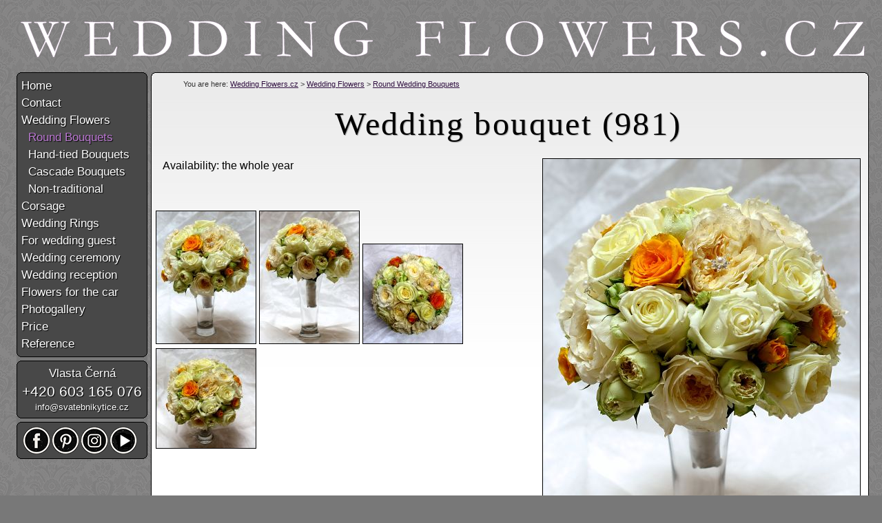

--- FILE ---
content_type: text/html; charset=UTF-8
request_url: https://www.weddingflowers.cz/wedding-bouquet-981/
body_size: 2704
content:
<!DOCTYPE html PUBLIC "-//W3C//DTD XHTML 1.0 Transitional//EN" "http://www.w3.org/TR/xhtml1/DTD/xhtml1-transitional.dtd">
<html xmlns="http://www.w3.org/1999/xhtml" xml:lang="en" lang="en">
<head>
<meta http-equiv="Content-Type" content="text/html; charset=utf-8" />
<title>Wedding bouquet (981) | Wedding Flowers.cz</title>
<meta name="keywords" content="Wedding bouquet (981), Wedding Flowers.cz, wedding flowers" />
<meta name="description" content="" />
<link rel="shortcut icon" href="/favicon.ico" />
<meta http-equiv="content-language" content="en" />
<meta name="copyright" content="(c) Svatební kytice.cz, All rights reserved." />
<meta name="author" content="svatebnikytice.cz; e-mail: info@svatebnikytice.cz" />
<meta name="robots" content="all, index, follow, snippet, archive" />
<meta http-equiv="cache-control" content="no-cache" />
<meta http-equiv="pragma" content="no-cache" />

<link href="/english/styl.css?20180331" rel="stylesheet" type="text/css" />

<script src="//ajax.googleapis.com/ajax/libs/jquery/1.11.2/jquery.min.js" ></script>

<script>
window.dataLayer = window.dataLayer || [];
function gtag(){dataLayer.push(arguments);}
gtag('consent', 'default', {
  'ad_storage': 'denied',
  'analytics_storage': 'denied',
  'personalization_storage': 'denied'
});
</script>

<!-- Google Tag Manager -->
<script>(function(w,d,s,l,i){w[l]=w[l]||[];w[l].push({'gtm.start':
new Date().getTime(),event:'gtm.js'});var f=d.getElementsByTagName(s)[0],
j=d.createElement(s),dl=l!='dataLayer'?'&l='+l:'';j.async=true;j.src=
'https://www.googletagmanager.com/gtm.js?id='+i+dl;f.parentNode.insertBefore(j,f);
})(window,document,'script','dataLayer','GTM-54G3J6W');</script>
<!-- End Google Tag Manager -->
</head>
<body>

<div align="center">
<div id="body">

<div id="nadpis"><h1>Wedding bouquet (981)</h1></div>

<div id="obsah">
<table width="1037" border="0" cellspacing="0" cellpadding="0" align="center" class="pozadi"><tr valign="top">
    <td class="okraj_04"><img src="/img/design/okraj_01.png" width="7" height="7" alt="" /></td>
    <td class="okraj_02"><img src="/img/design/okraj_02.png" width="1028" height="7" alt="" /></td>
    <td class="okraj_06"><img src="/img/design/okraj_03.png" width="7" height="7" alt="" /></td>
</tr><tr valign="top">
    <td class="okraj_04"><img src="/img/design/okraj_04.png" width="7" height="780" alt="" /></td>
    <td width="1028">
    <div align="left" id="cesta">
        <h2>You are here: <a href="https://www.weddingflowers.cz/">Wedding Flowers.cz</a> > <a href="/wedding-flowers/">Wedding Flowers</a> > <a href="/round-wedding-bouquets/">Round Wedding Bouquets</a></h2>
    </div>

<div class="fr"><a href="/wedding-bouquet-981/4093/" title="Wedding bouquet (981/4093)"><img src="/img/450/2014/20140620b/svatebni-kytice-4093.jpg" alt="Wedding bouquet" width="460" height="613" border="0" class="okraj" hspace="5" /></a><div align="center" class="prava">Binding bridal bouquets and photo: Vlasta Černá, Master Florist</div></div><p class="dostupnost">Availability: the whole year</p><br /><br /><p> <a href="/wedding-bouquet-981/4093/" title="Wedding bouquet (981/4093)"><img src="/img/150/2014/20140620b/svatebni-kytice-4093.jpg" alt="Wedding bouquet" width="144" height="192" border="0" class="okraj" /></a> 
 <a href="/wedding-bouquet-981/4092/" title="Wedding bouquet (981/4092)"><img src="/img/150/2014/20140620b/svatebni-kytice-4092.jpg" alt="Wedding bouquet" width="144" height="192" border="0" class="okraj" /></a> 
 <a href="/wedding-bouquet-981/4091/" title="Wedding bouquet (981/4091)"><img src="/img/150/2014/20140620b/svatebni-kytice-4091.jpg" alt="Wedding bouquet" width="144" height="144" border="0" class="okraj" /></a> 
 <a href="/wedding-bouquet-981/4094/" title="Wedding bouquet (981/4094)"><img src="/img/150/2014/20140620b/svatebni-kytice-4094.jpg" alt="Wedding bouquet" width="144" height="144" border="0" class="okraj" /></a> 
</p>
<div class="clearfloat"></div>

<br /><hr /><h3><span>Similar bridal bouquet</span></h3><div align="left"><a href="/wedding-bouquet-993/" title="Wedding bouquet (993)">
        <img src="/img/150/2014/20140731/svatebni-kytice-4130.jpg" alt="Wedding bouquet (993)" width="144" height="144" border="0" class="okraj" vspace="2" hspace="2" /></a> 
<a href="/wedding-bouquet-985/" title="Wedding bouquet (985)">
        <img src="/img/150/2014/20140711b/svatebni-kytice-4085.jpg" alt="Wedding bouquet (985)" width="144" height="144" border="0" class="okraj" vspace="2" hspace="2" /></a> 
<a href="/wedding-bouquet-966/" title="Wedding bouquet (966)">
        <img src="/img/150/2004/20040903/svatebni-kytice-3977.jpg" alt="Wedding bouquet (966)" width="144" height="192" border="0" class="okraj" vspace="2" hspace="2" /></a> 
<a href="/wedding-bouquet-899/" title="Wedding bouquet (899)">
        <img src="/img/150/2013/20130314/svatebni-kytice-3294.jpg" alt="Wedding bouquet (899)" width="144" height="192" border="0" class="okraj" vspace="2" hspace="2" /></a> 
<a href="/wedding-bouquet-896/" title="Wedding bouquet (896)">
        <img src="/img/150/2013/20131031/svatebni-kytice-3289.jpg" alt="Wedding bouquet (896)" width="144" height="216" border="0" class="okraj" vspace="2" hspace="2" /></a> 
</div><br /><hr /><h3><span>Additional decorations</span></h3><div align="left"><a href="/flowers-for-mothers-991/" title="Flowers for mothers (991)">
        <img src="/img/150/2014/20140620b/svatebni-kytice-4090.jpg" alt="Flowers for mothers (991)" width="144" height="108" border="0" class="okraj" vspace="2" hspace="2" /></a> 
</div>	</td>
	<td class="okraj_06"><img src="/img/design/okraj_06.png" width="7" height="1" alt="" /></td>
</tr><tr valign="top">
	<td class="okraj_04"><img src="/img/design/okraj_07.png" width="7" height="7" alt="" /></td>
	<td class="okraj_08"><img src="/img/design/okraj_08.png" width="1028" height="7" alt="" /></td>
	<td class="okraj_06"><img src="/img/design/okraj_09.png" width="7" height="7" alt="" /></td>
</tr></table>
</div>


<div id="hlavicka" align="left">
    <div id="logo"><a title="Wedding Flowers.cz" href="https://www.weddingflowers.cz/"><img src="/img/design/weddingflowers.svg" alt="Wedding Flowers.cz" width="1230" border="0" /></a></div>
</div>


<div id="menu">
<table width="190" border="0" cellspacing="0" cellpadding="0" bgcolor="#484848">
<tr>
    <td><img src="/img/design/okraj_01.png" width="7" height="7" alt="" border="0" /></td>
    <td class="okraj_02"><img src="/img/design/okraj_02.png" width="176" height="7" alt="" border="0" /></td>
    <td><img src="/img/design/okraj_03.png" width="7" height="7" alt="" border="0" /></td>
</tr>
<tr valign="top"><td class="okraj_04"><img src="/img/design/okraj_04.png" width="7" height="304" alt="" border="0" /></td><td><h2><a href="/" title="Wedding Flowers.cz in Prague">Home</a></h2>
<h2><a href="/contact/" title="Contact">Contact</a></h2>
<h2><a href="/wedding-flowers/" title="Wedding Flowers">Wedding Flowers</a></h2>
<h2><a href="/round-wedding-bouquets/" class="aktivni" title="Round Wedding Bouquets">&nbsp;&nbsp;Round Bouquets</a></h2>
<h2><a href="/hand-tied-wedding-bouquet/" title="Hand-tied Wedding Bouquets">&nbsp;&nbsp;Hand-tied Bouquets</a></h2>
<h2><a href="/cascade-wedding-bouquets/" title="Cascade Wedding Bouquets">&nbsp;&nbsp;Cascade Bouquets</a></h2>
<h2><a href="/non-traditional-wedding-bouquets/" title="Non-traditional Wedding Bouquets">&nbsp;&nbsp;Non-traditional</a></h2>
<h2><a href="/corsage-for-the-groom/" title="Corsage for The Groom">Corsage</a></h2>
<h2><a href="/wedding-rings/" title="Cushions and Boxes for The Wedding Rings">Wedding Rings</a></h2>
<h2><a href="/wedding-guest/" title="Floral decoration for wedding guest">For wedding guest</a></h2>
<h2><a href="/wedding-ceremony/" title="Wedding ceremony">Wedding ceremony</a></h2>
<h2><a href="/wedding-reception/" title="Floral decoration fot the wedding reception">Wedding reception</a></h2>
<h2><a href="/wedding-car/" title="Flowers and decoration for the wedding car">Flowers for the car</a></h2>
<h2><a href="/photogallery/" title="Photogallery">Photogallery</a></h2>
<h2><a href="/price-wedding-bouquets/" title="Prices for Wedding Bouquets">Price</a></h2>
<h2><a href="/reference/" title="Reference">Reference</a></h2>
</td><td class="okraj_06"><img src="/img/design/okraj_06.png" width="7" height="80" alt="" border="0" /></td></tr><tr>
    <td><img src="/img/design/okraj_07.png" width="7" height="7" alt="" border="0" /></td>
    <td class="okraj_08"><img src="/img/design/okraj_08.png" width="176" height="7" alt="" border="0" /></td>
    <td><img src="/img/design/okraj_09.png" width="7" height="7" alt="" border="0" /></td>
</tr><tr>
    <td colspan="3" bgcolor="#787878"><img src="/img/design/prazdny.gif" width="173" height="5" alt="" border="0" /></td>
    </tr><tr>
    <td><img src="/img/design/okraj_01.png" width="7" height="7" alt="" border="0" /></td>
    <td class="okraj_02"><img src="/img/design/okraj_02.png" width="176" height="7" alt="" border="0" /></td>
    <td><img src="/img/design/okraj_03.png" width="7" height="7" alt="" border="0" /></td>
</tr>
<tr valign="top"><td class="okraj_04"><img src="/img/design/okraj_04.png" width="7" height="1" alt="" border="0" /></td><td align="center">
    <a href="https://www.svatebnikytice.cz/kontakt/">Vlasta Černá</a>
    <span class="telefon">+420 603 165 076</span>
    <a href="mailto:info@svatebnikytice.cz?subject=Inquiry - Wedding bouquet (981)"><span class="beznytext">info@svatebnikytice.cz</span></a>
</td><td class="okraj_06"><img src="/img/design/okraj_06.png" width="7" height="1" alt="" border="0" /></td></tr>
    <td><img src="/img/design/okraj_07.png" width="7" height="7" alt="" border="0" /></td>
    <td class="okraj_08"><img src="/img/design/okraj_08.png" width="176" height="7" alt="" border="0" /></td>
    <td><img src="/img/design/okraj_09.png" width="7" height="7" alt="" border="0" /></td>
</tr><tr>
    <td colspan="3" bgcolor="#787878"><img src="/img/design/prazdny.gif" width="173" height="5" alt="" border="0" /></td>
</tr><tr>
    <td><img src="/img/design/okraj_01.png" width="7" height="7" alt="" border="0" /></td>
    <td class="okraj_02"><img src="/img/design/okraj_02.png" width="176" height="7" alt="" border="0" /></td>
    <td><img src="/img/design/okraj_03.png" width="7" height="7" alt="" border="0" /></td>
</tr>
<tr valign="top"><td class="okraj_04"><img src="/img/design/okraj_04.png" width="7" height="1" alt="" border="0" /></td><td>
<div align="center">
    <a href="https://www.facebook.com/svatebnikytice.cz" target="_blank"><img src="/img/design/ikona-facebook.png" alt="" width="40" height="40" border="0" class="fl" hspace="1" /></a>
    <a href="https://cz.pinterest.com/svatebnikytice/" target="_blank"><img src="/img/design/ikona-pinterest.png" alt="" width="40" height="40" border="0" class="fl" hspace="1" /></a>
    <a href="https://www.instagram.com/infinityflower.cz/" target="_blank"><img src="/img/design/ikona-instagram.png" alt="" width="40" height="40" border="0" class="fl" hspace="1" /></a>
    <a href="https://www.youtube.com/channel/UCrBZof2HrXyor9EnJ-tuiAA/videos" target="_blank"><img src="/img/design/ikona-youtube.png" alt="" width="40" height="40" border="0" class="fl" hspace="1" /></a>
</div>
</td><td class="okraj_06"><img src="/img/design/okraj_06.png" width="7" height="1" alt="" border="0" /></td></tr>
<tr>
    <td><img src="/img/design/okraj_07.png" width="7" height="7" alt="" border="0" /></td>
    <td class="okraj_08"><img src="/img/design/okraj_08.png" width="176" height="7" alt="" border="0" /></td>
    <td><img src="/img/design/okraj_09.png" width="7" height="7" alt="" border="0" /></td>
</tr>
</table>

</div>

<div id="paticka">
<table border="0" cellspacing="0" cellpadding="0" align="center" width="1030"><tr>
	<td width="60" align="left">13.12. 2025</td>
	<td width="940" align="center">&#169; <a href="https://www.firmy.cz/detail/13012694-svatebni-kytice-cz-praha-dolni-chabry.html" target="_blank">WeddingFlowers.cz</a> - All rights reserved!, Nová 8/1036, 184 00 Praha 8, 603165076, info@svatebnikytice.cz, <a href="https://www.svatebnikytice.cz/" title="Svatební kytice.cz">Svatební kytice.cz</a></td>
  <td width="20" align="right"><a href="https://www.svatebnikytice.cz/" title="Svatební kytice.cz"><img src="/img/design/vlajka-cz.png" width="20" height="20" border="0" /></a></td>
	<td width="60" align="right">(0.022 s)</td>
</tr></table>
</div>


</div>
</div>


</body>
</html>


--- FILE ---
content_type: text/css
request_url: https://www.weddingflowers.cz/english/styl.css?20180331
body_size: 1379
content:
body { background-color:#787878; margin:5px 0px 5px 0px; background-image: url('/img/design/pozadi3.png'); }
body, td, input { font-family: Tahoma, "Lucida Grande CE", lucida, sans-serif; font-size:1em; line-height:1.4; }

a { color: #301040; text-decoration: underline; }
a:hover { color: #000000; }
p { padding: 0 0 10px 0; margin: 0; }
h1 { color:#000000; margin-bottom:9px; margin-top:6px; font-size:3em; text-shadow: 1px 1px 1px #999; font-weight: normal; font-family: Garamond; letter-spacing: 0.05em; }
h2 { color:#000000; margin-bottom:3px; margin-top:3px; font-size:23px; font-weight: normal; }
h3 { color:#000000; margin-bottom:3px; margin-top:3px; font-size:17px; font-weight: normal; }
hr { border-width:0; border-top:1px solid #ddd; height:1px; }
ul { margin: 5px; padding-left: 10px; }
ol { margin: 10px; padding: 10px; }
ol li { margin: 10px; padding: 0px; }

#body { width:1232px; position:relative; }
#nadpis { position:absolute; left:200px; top:135px; width:1028px; text-align:center; }
#hlavicka { width:1232px; padding:0px; position:absolute; left:0px; top:0px; }
#obsah { width:1037px; margin:100px 0px 0px 0px; float:right; display:block; text-align: left; background-color:#ffffff; z-index:200;  }
#obsah .fdotaz { width:398px; height: 100px; }
#obsah .ftext { width:400px; }
#obsah .fpredmet { width:100px; }
#obsah .prava { color:#999999; font-size:11px; padding-top:5px; }
#obsah .description { padding:0px 10px 10px 10px; }
#obsah .popis { padding:0px 10px 10px 10px; }
#obsah .cena { padding:0px 10px 10px 10px; }
#obsah .materialy { padding:0px 10px 10px 10px; }
#obsah .dostupnost { padding:0px 10px 10px 10px; }

#cesta { padding:3px 3px 100px 40px; color:#333333; font-size:11px; }
#cesta h2 { margin:0px; color:#333333; font-size:11px; font-weight:normal; }

#paticka { width:1030px; padding:3px 0px 0px 200px; display:block; clear:both; color:#444; font-size:10px; }
#paticka td { line-height:10px; font-size:10px; color:#444; }
#paticka a { color:#444444; text-decoration:none; }

.okraj {  border: 1px solid #000000; }
.okraj_aktivni {  border: 1px solid #ffffff; }
.hledani { background: #ffeeee; border: 1px solid #930019; width: 120px; font-size: 10px; color: #930019; }

#menu { width:190px; margin:100px 0px 0px 0px; float:left; display:block; text-align: left; color:#ffffff; }
#menu td { font-size: 17px;  }
#menu a { color:#ffffff; width:175px; display: block; }
#menu a:hover { color: #cccccc; }
#menu h2 { margin:0px; font-size:17px; font-weight: normal; line-height:150%; }
#menu a { text-decoration: none; text-shadow: 1px 1px 1px #000000; }
#menu .aktivni { color: #bd7ad4; }
#menu .aktivni:hover { color: #cccccc; }
#menu .telefon { text-shadow: 1px 1px 1px #000000; font-size: 21px; }

.tri_polozky h2 { margin:0px; font-size:13px; }

#banner a { color: #cc6633; text-decoration: none; font-size:9px; }
#banner a:hover { color: #cc6633; }

.okraj_02 { background-image: url(/img/design/okraj_02.png); }
.okraj_08 { background-image: url(/img/design/okraj_08.png); }
.okraj_04 { background-image: url(/img/design/okraj_04.png); }
.okraj_06 { background-image: url(/img/design/okraj_06.png); }
.pozadi { background-image: url(/img/design/pozadi.gif); background-repeat: repeat-x; }

#top_nadpis { position:relative; }
#top_nadpis h2 { position:absolute; color:#000; top:0; left:0; font-size:68px; font-style:italic; font-family:Amherst CE, Tahoma; white-space:nowrap; }
#top_nadpis h2 span { position:absolute; color:#ffb925; top:-1px; left:-1px; }
#top_nadpis a { color:#ffb925; text-decoration:none; }

#strankovani {
    margin:10px 0px 10px 0px;
    padding:3px 3px 3px 3px;
    border:1px solid #ccc;
    background-color:#ddd;
    font-size: 21px;
    z-index: 200;
    position: relative;
}

#strankovani a { text-decoration: none; }
#strankovani .aktivni { color:#a160b8; }

#logo { position: absolute; top:0px; left:5px; z-index: 100; }

.fl { float: left; }
.fr { float: right; }
.clearfloat { clear:both; height:0; font-size:1px; line-height:0px; display: table; }
.nezobrazovat { display:none; }
.zobrazit { display:block; }
.padimg { padding: 0px 10px 10px 10px; margin: 0px 0px 5px 5px;}
.padimgl { padding: 0px 10px 10px 0px; margin: 0px 5px 5px 0px;}
.malytext { font-size:9px; }
.beznytext { font-size:13px; }

#editace { position:absolute; left:1102px; top:108px; width:100px; text-align:center; font-size: 10px; }

.clanek { padding:5px; }
.clanek h2 { padding-bottom:5px; }

.blog { padding:5px; float: left; width: 49%; }
.blog h2 { padding-bottom:5px; }
.blog img { padding: 5px 10px 10px 0px; margin: 0px 0px 5px 5px;}
.blog :hover { background-color: #f8f8f8; }
.blog .clearfloatleft { clear: left; height:0; font-size:1px; line-height:0px; display: table; }

.tlodeslat {width: 100px; height: 70px; font-size:large; }

.kontakt { width: 300px; height: 450px; float: left; text-align: left; padding-left: 20px; }
.kontakt img { padding: 5px 10px 0px 0px; }


--- FILE ---
content_type: image/svg+xml
request_url: https://www.weddingflowers.cz/img/design/weddingflowers.svg
body_size: 11273
content:
<?xml version="1.0" encoding="utf-8"?>
<!-- Generator: Adobe Illustrator 16.0.3, SVG Export Plug-In . SVG Version: 6.00 Build 0)  -->
<!DOCTYPE svg PUBLIC "-//W3C//DTD SVG 1.1//EN" "http://www.w3.org/Graphics/SVG/1.1/DTD/svg11.dtd">
<svg version="1.1" id="Vrstva_3" xmlns="http://www.w3.org/2000/svg" xmlns:xlink="http://www.w3.org/1999/xlink" x="0px" y="0px"
	 width="1230px" height="100px" viewBox="0 0 1230 100" enable-background="new 0 0 1230 100" xml:space="preserve">
<g>
	<path fill="#FFFFFF" stroke="#AC7CB0" stroke-width="0.25" stroke-miterlimit="10" d="M1.057,27.963l-0.039-0.617
		c0.359-0.463,1.371-0.694,3.037-0.694l3.574,0.039l2.076,0.039l0.922-0.039c3.356,0,5.38,0.052,6.073,0.154
		c0.025,0.309,0.039,0.54,0.039,0.694c0,0.231-0.025,0.566-0.076,1.002l-3.672,0.154c-0.179,0.026-0.422,0.09-0.731,0.193
		c-0.103,0.257-0.154,0.45-0.154,0.579c0,0.154,0.077,0.399,0.231,0.732c0.206,0.438,0.398,0.9,0.578,1.389l2.426,6.787l5.776,14.5
		c0.667,1.774,1.117,2.918,1.348,3.432c0.718,1.62,1.629,3.882,2.734,6.787c0.385,1.002,1.309,3.175,2.772,6.517
		c0.076,0.206,0.23,0.54,0.461,1.003c1.156-1.876,2.852-5.154,5.086-9.834c1.746-3.599,2.838-6.08,3.275-7.443l-0.308-0.772
		l-6.619-15.063c-0.872-1.879-1.552-3.373-2.039-4.48c-1.006-2.318-1.742-3.643-2.206-3.979c-0.464-0.335-1.832-0.566-4.101-0.695
		l-0.813-0.188c-0.207-0.225-0.31-0.488-0.31-0.79c0.051-0.226,0.167-0.401,0.347-0.527c0.822-0.025,1.4-0.038,1.734-0.038
		l2.428,0.075l1.233-0.038h2.119l1.888-0.038h2.003l3.622-0.193c0.231,0,0.578,0.013,1.041,0.039l0.616-0.039
		c0.359,0,0.629,0.084,0.809,0.251c0.18,0.167,0.27,0.354,0.27,0.559c0,0.18-0.052,0.386-0.154,0.617
		c-0.411,0.154-1.143,0.283-2.196,0.385c-1.516,0.18-2.396,0.347-2.639,0.501c-0.245,0.154-0.366,0.36-0.366,0.617
		c0,0.488,0.992,3.072,2.975,7.751l3.941,8.908c1.202-2.365,2.84-6.093,4.913-11.183c0.873-2.108,1.31-3.664,1.31-4.667
		c0-0.54-0.219-1.028-0.655-1.465c-0.334-0.309-1.079-0.514-2.235-0.617l-0.809-0.116L41.9,27.847l-0.039-0.309
		c0-0.154,0.064-0.373,0.192-0.656c0.257-0.206,0.488-0.321,0.694-0.347c0.385-0.051,2.17,0.014,5.356,0.193h2.62l1.618,0.039
		l2.697-0.039c0.205,0.026,0.513,0.09,0.924,0.193c0.206,0.206,0.309,0.399,0.309,0.579c0,0.283-0.11,0.515-0.328,0.694
		c-0.219,0.18-0.713,0.334-1.484,0.463c-1.953,0.334-3.417,0.849-4.393,1.542c-0.643,0.489-1.221,1.183-1.735,2.083l-2.804,6.248
		c-0.666,1.903-1.217,3.33-1.652,4.28c-0.18,0.592-0.513,1.376-0.999,2.353l-1.575,3.664c0.282,0.669,0.757,1.749,1.425,3.239
		l3.969,9.217c0.18,0.412,0.713,1.556,1.599,3.432c0.886,1.877,1.625,3.612,2.216,5.206l0.577-1.851l0.077-0.193l2.347-6.131
		c0.82-1.876,1.641-3.856,2.462-5.939l2.962-7.481L63.4,35.598c0.462-1.465,0.834-2.879,1.118-4.242l0.116-0.617
		c0.077-0.283,0.115-0.488,0.115-0.617c0-0.359-0.18-0.688-0.539-0.983c-0.36-0.295-1.632-0.7-3.815-1.214
		c-0.206-0.077-0.411-0.193-0.616-0.347c-0.077-0.309-0.116-0.553-0.116-0.733l0.039-0.27c1.079-0.051,1.759-0.077,2.042-0.077
		l2.967,0.077l3.353-0.039h2.89l1.156,0.077l0.039,0.386c0,0.18-0.026,0.45-0.077,0.81c-1.854,0.72-3.006,1.234-3.457,1.542
		c-0.451,0.309-0.798,0.643-1.042,1.002c-0.244,0.36-0.701,1.337-1.371,2.931c-0.077,0.154-0.885,2.468-2.423,6.941
		c-0.333,0.669-0.679,1.556-1.038,2.661c-0.103,0.309-0.321,0.862-0.654,1.658l-0.616,1.542l-0.422,1.119
		c-1.692,4.679-3.55,9.577-5.576,14.693l-4.153,11.569l-1.653,4.396c-0.396,0.051-0.693,0.077-0.89,0.077
		c-0.174,0-0.42-0.013-0.742-0.039c-0.336-0.952-1.073-2.751-2.21-5.399c-2.948-6.735-5.597-12.327-7.95-16.775L37.413,56.5
		c-1.306,2.494-2.881,5.798-4.724,9.911l-2.996,6.093c-1.229,2.597-2.227,4.396-2.995,5.399l-1.762,0.039l-6.23-15.271
		l-5.154-12.109L9.014,39.069c-0.308-0.745-0.577-1.452-0.808-2.121c-0.179-0.488-0.346-0.99-0.5-1.504
		c-0.256-0.796-0.974-2.609-2.152-5.438c-0.462-0.745-1.205-1.221-2.23-1.427C2.3,28.374,1.544,28.169,1.057,27.963z"/>
	<path fill="#FFFFFF" stroke="#AC7CB0" stroke-width="0.25" stroke-miterlimit="10" d="M93.3,75.193
		c0.256-0.225,0.475-0.363,0.655-0.414c0.437-0.129,1.181-0.232,2.235-0.31c2.491-0.154,4.033-0.385,4.624-0.695
		c0.359-0.514,0.54-1.236,0.54-2.163l-0.039-2.704l0.039-9.812l-0.077-4.635l0.039-9.696l-0.192-11.009
		c-0.026-2.626-0.193-4.108-0.501-4.443c-0.462-0.489-1.837-0.772-4.123-0.85c-0.977-0.025-1.837-0.102-2.582-0.231
		c-0.334-0.179-0.501-0.411-0.501-0.694c0-0.206,0.064-0.45,0.193-0.733c0.231-0.128,0.437-0.193,0.616-0.193
		c0.36,0,0.796,0.013,1.31,0.039c1.516,0.154,3.083,0.231,4.701,0.231l2.851-0.077l6.781,0.154c3.391,0,6.036-0.039,7.938-0.116
		c1.901-0.077,3.185-0.116,3.853-0.116c0.591,0,2.055,0.052,4.393,0.154l5.472-0.039l0.655,0.116l3.198-0.116l0.385,0.193
		c0.128,0.206,0.218,0.424,0.27,0.656c0,0.36-0.058,0.913-0.173,1.658c-0.115,0.746-0.173,1.208-0.173,1.388
		c0,2.674,0.09,4.936,0.27,6.787c-0.025,0.154-0.102,0.257-0.227,0.309c-0.277,0-0.529-0.039-0.756-0.116
		c-0.283-0.488-0.662-1.35-1.137-2.583c-0.476-1.234-1.189-2.661-2.14-4.281c-0.643-1.08-1.144-1.722-1.504-1.928
		c-0.36-0.206-1.105-0.309-2.236-0.309c-0.232,0-1.402-0.025-3.509-0.077c-0.566-0.025-1.119-0.039-1.658-0.039l-10.989,0.231
		h-0.964c-1.414,0-2.262,0.18-2.545,0.54c-0.437,0.617-0.655,2.429-0.655,5.438c0,0.309,0.063,3.394,0.192,9.255v5.36
		c0.282,0.077,0.591,0.116,0.925,0.116h0.655c0.436,0,1.079,0.013,1.926,0.039c1.335,0.052,2.235,0.077,2.697,0.077
		c0.308,0,0.578-0.013,0.809-0.039c2.774-0.103,6.344-0.154,10.711-0.154c1.361-0.231,2.158-0.501,2.389-0.81
		c0.385-0.463,0.674-1.671,0.867-3.625c0.193-1.954,0.623-3.059,1.291-3.316c0.333,0,0.642,0.064,0.925,0.193
		c0.051,0.206,0.077,0.399,0.077,0.579c0,0.18-0.026,0.476-0.077,0.887c-0.129,0.952-0.193,3.934-0.193,8.947
		c0,1.337,0.071,2.829,0.212,4.474c0.141,1.646,0.212,2.532,0.212,2.661c0,0.231-0.039,0.54-0.115,0.926
		c-0.206,0.103-0.373,0.154-0.501,0.154h-0.27c-0.411-0.72-0.809-1.838-1.194-3.355c-0.668-2.596-1.368-4.223-2.1-4.878
		c-0.732-0.656-1.92-0.983-3.564-0.983c-0.36,0-1.015,0.019-1.965,0.058c-0.951,0.039-2.364,0.058-4.239,0.058H114.8
		c-3.571,0-5.908,0.078-7.013,0.232l-0.039,1.274l0.039,7.107l-0.039,4.481l0.039,4.365c0.025,2.627,0.193,4.146,0.501,4.558
		c0.437,0.567,1.387,0.85,2.852,0.85l2.35-0.039c0.206,0,1.008,0.019,2.408,0.058c1.4,0.039,3.127,0.058,5.183,0.058
		c4.957,0,8.258-0.213,9.902-0.638c1.644-0.425,2.999-1.18,4.065-2.264c1.066-1.083,2.408-3.418,4.026-7.004
		c0.488-1.057,0.976-1.586,1.464-1.586c0.231,0,0.488,0.103,0.771,0.309c-0.745,2.545-1.169,4.217-1.271,5.013
		c-0.283,1.8-0.45,3.638-0.501,5.515c0,0.849-0.206,1.556-0.616,2.121h-0.848l-10.827,0.116l-4.855-0.039l-11.56,0.154h-4.701
		c-0.591,0-1.143,0.013-1.657,0.039c-4.624,0.206-8.028,0.309-10.211,0.309c-0.385,0-0.649-0.063-0.79-0.188
		c-0.142-0.125-0.212-0.314-0.212-0.565L93.3,75.193z"/>
	<path fill="#FFFFFF" stroke="#AC7CB0" stroke-width="0.25" stroke-miterlimit="10" d="M163.812,75.049
		c0.95-0.411,2.055-0.681,3.313-0.81c1.824-0.206,3.185-0.644,4.084-1.313c0.693-1.415,1.04-5.018,1.04-10.807v-6.098l0.077-3.667
		l-0.077-2.702l0.077-4.979l-0.115-12.543c0-1.415-0.206-2.342-0.617-2.779c-0.591-0.643-2.158-1.234-4.701-1.775
		c-1.054-0.231-1.695-0.443-1.927-0.636c-0.231-0.193-0.373-0.56-0.424-1.099c0.591-0.128,1.002-0.193,1.233-0.193h2.736
		l1.426-0.039c0.95,0,2.003,0.103,3.16,0.309c2.363,0.154,4.79,0.231,7.282,0.231c0.719,0,1.747-0.039,3.083-0.116
		c3.545-0.206,6.088-0.309,7.629-0.309c3.108,0,6.043,0.309,8.804,0.925c2.761,0.617,5.606,1.761,8.535,3.432
		c1.824,1.055,3.692,2.719,5.606,4.994c1.913,2.275,3.365,4.757,4.354,7.443c0.989,2.687,1.483,5.714,1.483,9.082
		c0,3.008-0.546,5.991-1.638,8.947c-1.092,2.957-2.614,5.521-4.566,7.694c-1.952,2.173-3.93,3.805-5.934,4.897
		c-2.003,1.093-5.061,2.038-9.17,2.834c-1.695,0.309-4.739,0.463-9.132,0.463c-2.903,0-5.266-0.09-7.09-0.27
		c-0.719-0.103-1.49-0.154-2.312-0.154c-0.129,0-0.27,0.013-0.424,0.039l-15.721,0.309l-0.077-0.309
		c-0.052-0.129-0.077-0.27-0.077-0.424L163.812,75.049z M183.424,73.506c1.952,0.669,3.93,1.003,5.934,1.003
		c2.594,0,5.137-0.405,7.629-1.215c2.491-0.81,4.694-1.954,6.608-3.432c1.913-1.478,3.487-3.149,4.72-5.013
		c1.233-1.864,2.106-3.542,2.62-5.033c0.719-2.185,1.079-5.026,1.079-8.522c0-3.342-0.707-6.736-2.119-10.181
		c-0.977-2.391-2.691-4.679-5.144-6.864c-2.453-2.185-5.35-3.785-8.688-4.801c-3.34-1.015-6.949-1.523-10.827-1.523
		c-2.672,0-4.65,0.296-5.934,0.887c-0.154,0.154-0.308,0.334-0.462,0.54c-0.154,0.643-0.231,1.234-0.231,1.774
		c0,0.334,0.013,0.732,0.039,1.195c0.077,2.983,0.116,5.374,0.116,7.173l-0.039,8.754c0,12.855,0.237,20.009,0.712,21.461
		C179.911,71.161,181.241,72.427,183.424,73.506z"/>
	<path fill="#FFFFFF" stroke="#AC7CB0" stroke-width="0.25" stroke-miterlimit="10" d="M244.38,75.049
		c0.95-0.411,2.055-0.681,3.313-0.81c1.824-0.206,3.185-0.644,4.084-1.313c0.693-1.415,1.04-5.018,1.04-10.807v-6.098l0.077-3.667
		l-0.077-2.702l0.077-4.979l-0.115-12.543c0-1.415-0.206-2.342-0.617-2.779c-0.591-0.643-2.158-1.234-4.701-1.775
		c-1.054-0.231-1.695-0.443-1.927-0.636c-0.231-0.193-0.373-0.56-0.424-1.099c0.591-0.128,1.002-0.193,1.233-0.193h2.736
		l1.426-0.039c0.95,0,2.003,0.103,3.16,0.309c2.363,0.154,4.79,0.231,7.282,0.231c0.719,0,1.747-0.039,3.083-0.116
		c3.545-0.206,6.088-0.309,7.629-0.309c3.108,0,6.043,0.309,8.804,0.925c2.761,0.617,5.606,1.761,8.535,3.432
		c1.824,1.055,3.692,2.719,5.606,4.994c1.913,2.275,3.365,4.757,4.354,7.443c0.989,2.687,1.483,5.714,1.483,9.082
		c0,3.008-0.546,5.991-1.638,8.947c-1.092,2.957-2.614,5.521-4.566,7.694c-1.952,2.173-3.93,3.805-5.934,4.897
		c-2.003,1.093-5.061,2.038-9.17,2.834c-1.695,0.309-4.739,0.463-9.132,0.463c-2.903,0-5.266-0.09-7.09-0.27
		c-0.719-0.103-1.49-0.154-2.312-0.154c-0.129,0-0.27,0.013-0.424,0.039l-15.721,0.309l-0.077-0.309
		c-0.052-0.129-0.077-0.27-0.077-0.424L244.38,75.049z M263.993,73.506c1.952,0.669,3.93,1.003,5.934,1.003
		c2.594,0,5.137-0.405,7.629-1.215c2.491-0.81,4.694-1.954,6.608-3.432c1.913-1.478,3.487-3.149,4.72-5.013
		c1.233-1.864,2.106-3.542,2.62-5.033c0.719-2.185,1.079-5.026,1.079-8.522c0-3.342-0.707-6.736-2.119-10.181
		c-0.977-2.391-2.691-4.679-5.144-6.864c-2.453-2.185-5.35-3.785-8.688-4.801c-3.34-1.015-6.949-1.523-10.827-1.523
		c-2.672,0-4.65,0.296-5.934,0.887c-0.154,0.154-0.308,0.334-0.462,0.54c-0.154,0.643-0.231,1.234-0.231,1.774
		c0,0.334,0.013,0.732,0.039,1.195c0.077,2.983,0.116,5.374,0.116,7.173l-0.039,8.754c0,12.855,0.237,20.009,0.712,21.461
		C260.479,71.161,261.809,72.427,263.993,73.506z"/>
	<path fill="#FFFFFF" stroke="#AC7CB0" stroke-width="0.25" stroke-miterlimit="10" d="M325.68,74.548
		c0.565-0.231,1.143-0.373,1.734-0.424c3.93-0.257,6.178-0.727,6.743-1.409c0.564-0.682,0.848-3.982,0.848-9.9l-0.039-4.052v-4.246
		l-0.154-4.669l0.077-2.741l-0.039-3.01v-3.551l-0.077-1.583l0.077-2.007c0.025-0.463,0.039-1.003,0.039-1.621
		c0-1.621-0.077-3.332-0.231-5.133c-0.103-0.36-0.245-0.708-0.424-1.042c-0.951-0.488-2.485-0.816-4.604-0.984
		c-2.12-0.167-3.32-0.354-3.603-0.56c-0.206-0.154-0.321-0.553-0.347-1.196h3.242l10.227,0.231c2.624,0,6.123-0.077,10.497-0.231
		c0,0.412-0.026,0.797-0.077,1.157c-0.514,0.129-1.375,0.27-2.582,0.424c-2.44,0.283-3.93,0.554-4.47,0.81
		c-0.334,0.129-0.578,0.348-0.732,0.656c-0.257,0.463-0.411,1.326-0.462,2.586l-0.192,4.979l0.154,17.175v6.792
		c-0.052,2.136-0.077,3.59-0.077,4.361c0,2.882,0.07,4.722,0.212,5.52c0.141,0.798,0.385,1.37,0.732,1.717
		c0.347,0.348,0.918,0.624,1.714,0.83c1.182,0.283,2.106,0.438,2.774,0.463c1.438,0.052,2.351,0.257,2.736,0.617
		c0.077,0.334,0.115,0.617,0.115,0.848v0.309c-2.341,0.077-4.065,0.116-5.171,0.116c-0.643,0-1.788-0.039-3.435-0.116l-5.326,0.077
		l-9.07-0.039h-0.733L325.68,74.548z"/>
	<path fill="#FFFFFF" stroke="#AC7CB0" stroke-width="0.25" stroke-miterlimit="10" d="M372.727,28.618l-0.039-1.851
		c3.981,0,6.897-0.103,8.747-0.309c0.719-0.077,1.22-0.116,1.502-0.116c0.231,0,0.578,0.014,1.041,0.039
		c1.079,0.9,2.081,1.928,3.005,3.085c0.205,0.231,0.437,0.489,0.693,0.771l8.13,8.985l1.156,1.389
		c1.644,1.928,3.14,3.574,4.489,4.936c1.349,1.363,3.975,4.203,7.879,8.522l9.209,10.219c0.899,1.003,2.055,2.25,3.468,3.741
		l0.039-0.617c-0.154-3.573-0.231-5.463-0.231-5.669l0.154-2.314l-0.077-3.625v-1.658c0-1.054-0.09-4.306-0.27-9.757
		c-0.026-0.745-0.129-2.153-0.308-4.223c-0.18-2.069-0.27-3.888-0.27-5.457c0-2.828-0.167-4.474-0.501-4.936
		c-0.231-0.334-1.323-0.681-3.275-1.042c-0.462-0.025-1.182-0.103-2.158-0.231c-1.156-0.051-1.837-0.116-2.042-0.193
		c-0.206-0.077-0.411-0.295-0.617-0.655c0.051-0.411,0.167-0.797,0.347-1.157c0.693-0.205,1.374-0.308,2.042-0.308
		c0.719,0,1.612,0.09,2.678,0.27c1.066,0.18,2.023,0.27,2.871,0.27c1.181,0,3.018-0.077,5.51-0.231
		c1.413-0.102,2.389-0.154,2.929-0.154h0.655l-0.077,1.196c-0.411,0.18-0.977,0.289-1.695,0.328
		c-0.719,0.039-1.387,0.148-2.003,0.328c-0.925,0.283-1.478,0.527-1.657,0.733c-0.617,0.669-0.925,1.35-0.925,2.044l0.424,12.186
		l0.308,5.592l-0.039,1.62l0.231,7.751c0.154,5.296,0.231,9.898,0.231,13.806c0,0.849-0.052,2.687-0.154,5.515l-1.796,0.154
		c-0.899-1.029-3.996-4.267-9.29-9.718c-1.233-1.259-2.068-2.146-2.505-2.661l-3.315-3.818c-1.285-1.414-2.121-2.314-2.506-2.7
		c-0.385-0.385-0.668-0.668-0.848-0.848c-2.801-3.188-6.438-7.173-10.908-11.955c-1.208-1.286-2.981-3.291-5.319-6.016
		c-1.465-1.722-2.39-2.777-2.775-3.162c-0.385-0.386-0.912-0.823-1.581-1.312l-0.115,1.312c0,5.013,0.128,11.929,0.385,20.747
		l0.27,12.765c0.025,1.08,0.09,2.121,0.193,3.124l1.349,0.309c2.44,0.231,4.841,0.579,7.205,1.042
		c0.179,0.154,0.333,0.27,0.462,0.347l-0.039,1.466c-0.411,0.128-0.745,0.192-1.002,0.192c-0.283,0-0.629-0.026-1.04-0.077
		c-2.543-0.207-5.639-0.309-9.286-0.309c-2.569,0-4.83,0.064-6.781,0.193l-0.54,0.039c-0.231,0-0.565-0.026-1.002-0.077
		l-0.039-1.157l1.002-0.462l1.811-0.27c1.618-0.231,2.799-0.488,3.545-0.771c0.487-0.18,0.886-0.45,1.194-0.81
		c0.282-1.774,0.424-4.371,0.424-7.79c0-1.594-0.039-4.512-0.116-8.754v-5.245l-0.077-10.952c-0.052-4.884-0.218-7.764-0.5-8.638
		c-0.154-0.463-0.476-0.874-0.963-1.234c-0.977-0.694-2.254-1.131-3.834-1.311C374.21,28.901,373.189,28.747,372.727,28.618z"/>
	<path fill="#FFFFFF" stroke="#AC7CB0" stroke-width="0.25" stroke-miterlimit="10" d="M503.655,28.965l0.424,5.862
		c0.154,1.774,0.231,2.982,0.231,3.625l-1.079,0.193c-1.721-3.908-3.86-6.838-6.416-8.792c-2.556-1.954-5.683-2.931-9.382-2.931
		c-4.521,0-8.04,0.553-10.558,1.658c-3.647,1.568-6.769,4.294-9.363,8.176c-2.595,3.882-3.892,8.561-3.892,14.037
		c0,3.162,0.475,6.003,1.426,8.522c0.95,2.52,2.292,4.866,4.026,7.038c1.734,2.173,3.782,4.056,6.146,5.649
		c1.542,1.055,3.377,1.851,5.51,2.391c1.207,0.283,3.005,0.424,5.394,0.424c1.542,0,3.25-0.218,5.125-0.656
		c1.875-0.437,3.288-1.022,4.239-1.755c0.95-0.732,1.599-1.562,1.946-2.487c0.347-0.925,0.52-2.725,0.52-5.399
		c0-4.447-0.295-7.038-0.886-7.771c-0.591-0.733-2.453-1.215-5.587-1.446l-1.542-0.116l-1.04,0.039
		c-0.154-0.025-0.36-0.063-0.617-0.116l-0.578-0.964c0-0.128,0.089-0.295,0.27-0.501c1.335-0.206,4.238-0.309,8.708-0.309
		c1.002,0,2.633,0.026,4.894,0.077l3.969,0.154l3.583-0.039c0.694,0,1.528,0.026,2.505,0.077c0.179,0.026,0.295,0.071,0.347,0.135
		c0.051,0.064,0.077,0.173,0.077,0.328c0,0.283-0.064,0.643-0.193,1.08c-1.079,0.231-1.914,0.347-2.504,0.347l-2.504-0.039
		c-0.848,0-1.529,0.296-2.042,0.887c-0.257,0.283-0.385,1.247-0.385,2.892l0.039,5.052c0,3.471-0.142,5.682-0.424,6.633
		c-0.154,0.565-0.476,1.074-0.963,1.523c-0.488,0.45-1.516,0.983-3.083,1.601c-2.235,0.9-4.264,1.504-6.088,1.813
		c-3.391,0.591-6.666,0.887-9.825,0.887c-5.086,0-9.254-0.649-12.503-1.947c-3.25-1.298-6.049-3.104-8.4-5.418
		c-2.35-2.314-4.026-4.653-5.028-7.019c-1.516-3.471-2.273-7.005-2.273-10.605c0-4.499,1.188-8.901,3.564-13.208
		c2.375-4.306,6.209-7.809,11.501-10.508c3.724-1.902,8.785-2.854,15.181-2.854c4.418,0,8.034,0.386,10.847,1.157
		C499.783,27.114,502.011,27.989,503.655,28.965z"/>
	<path fill="#FFFFFF" stroke="#AC7CB0" stroke-width="0.25" stroke-miterlimit="10" d="M574.591,76.365l0.039-0.941
		c0.562-0.276,1.5-0.523,2.816-0.742c1.316-0.219,2.223-0.438,2.721-0.656s0.913-0.508,1.246-0.869
		c0.23-1.132,0.345-3.177,0.345-6.137V36.993l0.116-4.979c0-1.029-0.201-1.736-0.6-2.123c-0.4-0.386-1.448-0.739-3.144-1.061
		c-1.696-0.321-2.697-0.584-3.002-0.791c-0.306-0.206-0.458-0.424-0.458-0.656c0-0.128,0.038-0.295,0.115-0.501
		c0.333-0.206,0.681-0.309,1.041-0.309c0.385,0,1.168,0.026,2.35,0.077h1.079c0.359,0,1.374-0.025,3.044-0.077h5.356l11.058-0.193
		l11.713-0.462h1.041l1.656-0.039c0.463,0,0.873,0.129,1.234,0.386c0.152,0.411,0.242,0.707,0.27,0.887l-0.039,1.542l0.346,6.903
		c0,0.283-0.025,0.643-0.076,1.08c-0.41,0.18-0.783,0.27-1.117,0.27c-0.23,0-0.412-0.077-0.539-0.231
		c-0.207-0.283-0.334-0.823-0.387-1.62c-0.102-1.105-0.5-2.532-1.191-4.281c-0.334-0.822-0.885-1.388-1.654-1.697
		c-1.539-0.591-4.131-0.887-7.771-0.887c-1.718,0-3.322,0.045-4.81,0.135c-1.487,0.09-2.398,0.135-2.73,0.135l-3.001-0.039
		c-1.231,0-2.244,0.18-3.039,0.54c-0.539,0.231-0.808,0.785-0.808,1.658v0.579c0.077,1.311,0.116,2.764,0.116,4.357l-0.116,10.489
		c0,1.029,0.077,2.005,0.231,2.931l1.115,0.077l2.154-0.116h7.345c2.948,0,5-0.206,6.153-0.617c0.77-0.283,1.346-0.707,1.73-1.272
		c0.129-0.18,0.449-1.195,0.963-3.046l0.498-3.201c0.309-0.154,0.541-0.231,0.695-0.231c0.127,0,0.332,0.064,0.615,0.192
		c0.104,0.592,0.168,1.492,0.193,2.7l0.463,14.191c-0.438,0.18-0.771,0.27-1.002,0.27l-0.424-0.077
		c-0.412-2.57-1.055-4.589-1.928-6.055c-0.309-0.514-0.654-0.81-1.039-0.887c-0.67-0.154-3.726-0.231-9.171-0.231
		c-1.696,0-2.865,0.013-3.506,0.039c-1.542,0.077-2.466,0.116-2.774,0.116h-0.385c-0.771,0-1.323,0.103-1.657,0.309
		c-0.103,0.308-0.154,0.527-0.154,0.655v2.661c0,0.309,0.013,1.594,0.039,3.856l-0.077,12.765c0,0.36,0.103,0.81,0.308,1.35
		c0.54,0.438,1.522,0.727,2.948,0.868c1.426,0.142,2.768,0.482,4.026,1.022c0.719,0.334,1.079,0.708,1.079,1.118
		c0,0.18-0.052,0.347-0.154,0.501c-0.102,0.154-0.282,0.27-0.538,0.347c-2.103-0.438-5.013-0.656-8.731-0.656
		c-1.975,0-4.064,0.18-6.27,0.54c-1.513,0.231-3.244,0.347-5.192,0.347L574.591,76.365z"/>
	<path fill="#FFFFFF" stroke="#AC7CB0" stroke-width="0.25" stroke-miterlimit="10" d="M636.818,76.013
		c0.025-0.386,0.127-0.733,0.309-1.042c2.002-0.54,3.955-0.9,5.855-1.08c1.258-0.103,2.068-0.386,2.428-0.85
		c0.256-0.334,0.41-1.569,0.463-3.705l0.27-10.189l-0.039-6.909l0.039-9.031v-2.393c0.025-5.429,0-8.813-0.078-10.151
		c-0.025-0.257-0.129-0.618-0.309-1.081c-0.672-0.309-1.234-0.514-1.686-0.617c-0.451-0.103-2.471-0.476-6.059-1.119
		c-0.025-0.283-0.037-0.488-0.037-0.617c0-0.154,0.012-0.36,0.037-0.617c0.49,0,1.287,0.03,2.395,0.088l5.865,0.221l3.396,0.077
		l1.004-0.039c0.129,0,0.5,0.026,1.119,0.077c1.518,0,2.393-0.013,2.623-0.039l3.088-0.231c2.084,0,3.551,0.039,4.4,0.116
		c-0.027,0.463-0.117,0.964-0.271,1.504c-0.281,0.052-1.617,0.123-4.006,0.212c-2.389,0.09-3.764,0.238-4.123,0.443
		c-0.592,0.334-0.887,1.363-0.887,3.085c0,0.412-0.025,1.248-0.076,2.507v2.314l0.037,7.134v2.429l0.078,12.765l-0.115,10.875
		l0.037,2.391c0,0.771,0.129,1.247,0.387,1.427c0.641,0.026,2.529,0.052,5.664,0.077h2.619l6.666-0.231
		c1.746-0.051,2.992-0.225,3.738-0.521c0.744-0.295,1.99-1.163,3.736-2.603c1.053-0.926,1.875-1.876,2.467-2.854
		c0.129-0.205,0.346-0.514,0.654-0.925c0.488-0.668,1.143-2.005,1.965-4.011h1.271c-0.152,0.926-0.32,1.8-0.5,2.623
		c-0.746,3.625-1.26,6.646-1.541,9.063c-0.053,0.515-0.104,0.99-0.154,1.427l-14.41-0.424c-12.383,0-19.729,0.116-22.041,0.347
		c-0.719,0.051-1.477,0.077-2.273,0.077H636.818z"/>
	<path fill="#FFFFFF" stroke="#AC7CB0" stroke-width="0.25" stroke-miterlimit="10" d="M704.941,51.14c0-2.623,0.314-4.956,0.943-7
		s1.689-4.261,3.18-6.652c1.488-2.391,3.287-4.39,5.393-5.997c2.107-1.606,5.023-3.027,8.748-4.261
		c2.619-0.849,5.934-1.272,9.939-1.272c2.697,0,5.338,0.36,7.92,1.08c2.58,0.72,4.924,1.723,7.031,3.008
		c2.105,1.286,4.213,3.266,6.318,5.939c1.465,1.851,2.568,3.844,3.314,5.978c0.977,2.802,1.463,5.695,1.463,8.677
		c0,3.394-0.326,6.209-0.982,8.445c-0.654,2.237-1.752,4.448-3.293,6.633c-1.209,1.697-3.275,3.651-6.203,5.861
		c-1.953,1.492-4.381,2.693-7.283,3.606c-2.902,0.912-6.037,1.369-9.402,1.369c-3.416,0-6.459-0.399-9.131-1.196
		c-2.672-0.796-4.9-1.767-6.686-2.912c-1.785-1.144-3.621-2.834-5.51-5.071c-1.889-2.237-3.32-4.705-4.297-7.404
		C705.428,57.271,704.941,54.328,704.941,51.14z M731.682,75.126c2.158,0,4.398-0.302,6.723-0.906
		c2.324-0.604,4.387-1.606,6.186-3.008c1.797-1.401,3.203-2.995,4.219-4.782c1.014-1.787,1.83-4.081,2.447-6.884
		c0.615-2.802,0.924-5.604,0.924-8.407c0-3.496-0.514-6.954-1.541-10.374c-0.797-2.596-2.094-4.917-3.893-6.96
		c-1.797-2.044-3.969-3.625-6.512-4.744c-2.543-1.118-5.252-1.677-8.129-1.677c-2.338,0-4.625,0.386-6.859,1.157
		c-2.234,0.771-4.07,1.755-5.51,2.95s-2.773,2.892-4.008,5.09c-1.232,2.198-2.17,4.622-2.813,7.27s-0.963,4.988-0.963,7.019
		c0,2.134,0.32,4.55,0.963,7.25c0.643,2.699,1.523,5.039,2.641,7.019c1.117,1.98,2.49,3.734,4.123,5.264
		c1.631,1.53,3.461,2.7,5.49,3.51C727.199,74.721,729.369,75.126,731.682,75.126z"/>
	<path fill="#FFFFFF" stroke="#AC7CB0" stroke-width="0.25" stroke-miterlimit="10" d="M781.965,27.963l-0.039-0.617
		c0.359-0.463,1.371-0.694,3.037-0.694l3.574,0.039l2.076,0.039l0.922-0.039c3.357,0,5.381,0.052,6.072,0.154
		c0.025,0.309,0.039,0.54,0.039,0.694c0,0.231-0.025,0.566-0.076,1.002l-3.672,0.154c-0.18,0.026-0.422,0.09-0.73,0.193
		c-0.104,0.257-0.154,0.45-0.154,0.579c0,0.154,0.078,0.399,0.232,0.732c0.205,0.438,0.396,0.9,0.576,1.389l2.426,6.787l5.777,14.5
		c0.666,1.774,1.117,2.918,1.348,3.432c0.719,1.62,1.629,3.882,2.734,6.787c0.385,1.002,1.309,3.175,2.771,6.517
		c0.076,0.206,0.23,0.54,0.463,1.003c1.154-1.876,2.85-5.154,5.086-9.834c1.746-3.599,2.838-6.08,3.275-7.443l-0.309-0.772
		l-6.619-15.063c-0.873-1.879-1.553-3.373-2.039-4.48c-1.006-2.318-1.742-3.643-2.205-3.979c-0.465-0.335-1.832-0.566-4.102-0.695
		l-0.813-0.188c-0.207-0.225-0.311-0.488-0.311-0.79c0.053-0.226,0.168-0.401,0.348-0.527c0.822-0.025,1.4-0.038,1.734-0.038
		l2.426,0.075l1.234-0.038h2.119l1.887-0.038h2.004l3.623-0.193c0.23,0,0.578,0.013,1.039,0.039l0.617-0.039
		c0.359,0,0.629,0.084,0.809,0.251c0.18,0.167,0.27,0.354,0.27,0.559c0,0.18-0.051,0.386-0.154,0.617
		c-0.41,0.154-1.143,0.283-2.195,0.385c-1.516,0.18-2.396,0.347-2.639,0.501c-0.246,0.154-0.367,0.36-0.367,0.617
		c0,0.488,0.992,3.072,2.977,7.751l3.939,8.908c1.203-2.365,2.84-6.093,4.914-11.183c0.873-2.108,1.309-3.664,1.309-4.667
		c0-0.54-0.217-1.028-0.654-1.465c-0.334-0.309-1.078-0.514-2.234-0.617l-0.809-0.116l-0.695-0.308l-0.037-0.309
		c0-0.154,0.063-0.373,0.191-0.656c0.258-0.206,0.488-0.321,0.693-0.347c0.387-0.051,2.172,0.014,5.357,0.193h2.619l1.619,0.039
		l2.697-0.039c0.205,0.026,0.514,0.09,0.924,0.193c0.205,0.206,0.309,0.399,0.309,0.579c0,0.283-0.109,0.515-0.328,0.694
		c-0.219,0.18-0.713,0.334-1.484,0.463c-1.953,0.334-3.416,0.849-4.393,1.542c-0.643,0.489-1.221,1.183-1.734,2.083l-2.805,6.248
		c-0.666,1.903-1.217,3.33-1.652,4.28c-0.178,0.592-0.512,1.376-0.998,2.353l-1.574,3.664c0.281,0.669,0.756,1.749,1.426,3.239
		l3.969,9.217c0.178,0.412,0.713,1.556,1.598,3.432c0.887,1.877,1.625,3.612,2.217,5.206l0.576-1.851l0.076-0.193l2.348-6.131
		c0.82-1.876,1.641-3.856,2.463-5.939l2.963-7.481l4.463-12.726c0.461-1.465,0.834-2.879,1.117-4.242l0.115-0.617
		c0.076-0.283,0.115-0.488,0.115-0.617c0-0.359-0.18-0.688-0.539-0.983c-0.359-0.295-1.631-0.7-3.814-1.214
		c-0.207-0.077-0.412-0.193-0.617-0.347c-0.076-0.309-0.115-0.553-0.115-0.733l0.039-0.27c1.078-0.051,1.758-0.077,2.041-0.077
		l2.967,0.077l3.354-0.039h2.889l1.156,0.077l0.039,0.386c0,0.18-0.025,0.45-0.078,0.81c-1.854,0.72-3.006,1.234-3.457,1.542
		c-0.449,0.309-0.797,0.643-1.041,1.002c-0.244,0.36-0.701,1.337-1.371,2.931c-0.078,0.154-0.885,2.468-2.422,6.941
		c-0.334,0.669-0.68,1.556-1.039,2.661c-0.104,0.309-0.32,0.862-0.654,1.658l-0.615,1.542l-0.422,1.119
		c-1.691,4.679-3.551,9.577-5.576,14.693l-4.152,11.569l-1.652,4.396c-0.396,0.051-0.693,0.077-0.891,0.077
		c-0.174,0-0.422-0.013-0.742-0.039c-0.336-0.952-1.072-2.751-2.211-5.399c-2.947-6.735-5.596-12.327-7.949-16.775L818.32,56.5
		c-1.307,2.494-2.881,5.798-4.723,9.911l-2.996,6.093c-1.229,2.597-2.227,4.396-2.996,5.399l-1.762,0.039l-6.23-15.271
		l-5.152-12.109l-4.539-11.492c-0.309-0.745-0.578-1.452-0.809-2.121c-0.178-0.488-0.346-0.99-0.498-1.504
		c-0.258-0.796-0.975-2.609-2.152-5.438c-0.463-0.745-1.207-1.221-2.23-1.427C783.207,28.374,782.451,28.169,781.965,27.963z"/>
	<path fill="#FFFFFF" stroke="#AC7CB0" stroke-width="0.25" stroke-miterlimit="10" d="M874.207,75.193
		c0.256-0.225,0.475-0.363,0.656-0.414c0.436-0.129,1.18-0.232,2.234-0.31c2.49-0.154,4.031-0.385,4.623-0.695
		c0.359-0.514,0.539-1.236,0.539-2.163l-0.037-2.704l0.037-9.812l-0.076-4.635l0.039-9.696l-0.193-11.009
		c-0.025-2.626-0.193-4.108-0.502-4.443c-0.461-0.489-1.836-0.772-4.121-0.85c-0.977-0.025-1.838-0.102-2.582-0.231
		c-0.334-0.179-0.502-0.411-0.502-0.694c0-0.206,0.064-0.45,0.193-0.733c0.23-0.128,0.436-0.193,0.617-0.193
		c0.359,0,0.795,0.013,1.309,0.039c1.516,0.154,3.084,0.231,4.701,0.231l2.852-0.077l6.781,0.154c3.391,0,6.037-0.039,7.938-0.116
		s3.186-0.116,3.854-0.116c0.59,0,2.055,0.052,4.393,0.154l5.471-0.039l0.656,0.116l3.197-0.116l0.385,0.193
		c0.129,0.206,0.219,0.424,0.27,0.656c0,0.36-0.057,0.913-0.172,1.658c-0.117,0.746-0.174,1.208-0.174,1.388
		c0,2.674,0.09,4.936,0.27,6.787c-0.025,0.154-0.102,0.257-0.227,0.309c-0.277,0-0.529-0.039-0.756-0.116
		c-0.283-0.488-0.662-1.35-1.137-2.583c-0.477-1.234-1.189-2.661-2.141-4.281c-0.643-1.08-1.145-1.722-1.504-1.928
		c-0.361-0.206-1.105-0.309-2.236-0.309c-0.232,0-1.402-0.025-3.51-0.077c-0.564-0.025-1.117-0.039-1.656-0.039l-10.99,0.231h-0.963
		c-1.416,0-2.264,0.18-2.545,0.54c-0.438,0.617-0.656,2.429-0.656,5.438c0,0.309,0.064,3.394,0.193,9.255v5.36
		c0.281,0.077,0.59,0.116,0.924,0.116h0.654c0.438,0,1.08,0.013,1.928,0.039c1.334,0.052,2.234,0.077,2.697,0.077
		c0.309,0,0.578-0.013,0.809-0.039c2.773-0.103,6.344-0.154,10.711-0.154c1.361-0.231,2.158-0.501,2.389-0.81
		c0.387-0.463,0.676-1.671,0.867-3.625c0.193-1.954,0.623-3.059,1.291-3.316c0.334,0,0.643,0.064,0.926,0.193
		c0.051,0.206,0.076,0.399,0.076,0.579c0,0.18-0.025,0.476-0.076,0.887c-0.129,0.952-0.193,3.934-0.193,8.947
		c0,1.337,0.07,2.829,0.213,4.474c0.141,1.646,0.211,2.532,0.211,2.661c0,0.231-0.039,0.54-0.115,0.926
		c-0.207,0.103-0.373,0.154-0.502,0.154h-0.27c-0.41-0.72-0.809-1.838-1.193-3.355c-0.668-2.596-1.369-4.223-2.1-4.878
		c-0.732-0.656-1.922-0.983-3.564-0.983c-0.361,0-1.016,0.019-1.965,0.058c-0.951,0.039-2.365,0.058-4.238,0.058h-2.506
		c-3.57,0-5.908,0.078-7.012,0.232l-0.039,1.274l0.039,7.107l-0.039,4.481l0.039,4.365c0.025,2.627,0.191,4.146,0.5,4.558
		c0.438,0.567,1.387,0.85,2.852,0.85l2.352-0.039c0.205,0,1.008,0.019,2.408,0.058c1.398,0.039,3.127,0.058,5.182,0.058
		c4.957,0,8.258-0.213,9.902-0.638s2.998-1.18,4.064-2.264s2.408-3.418,4.027-7.004c0.488-1.057,0.977-1.586,1.465-1.586
		c0.23,0,0.486,0.103,0.77,0.309c-0.746,2.545-1.17,4.217-1.271,5.013c-0.283,1.8-0.449,3.638-0.5,5.515
		c0,0.849-0.207,1.556-0.617,2.121h-0.848l-10.828,0.116l-4.854-0.039l-11.561,0.154h-4.699c-0.592,0-1.145,0.013-1.658,0.039
		c-4.623,0.206-8.027,0.309-10.211,0.309c-0.385,0-0.648-0.063-0.789-0.188c-0.143-0.125-0.213-0.314-0.213-0.565L874.207,75.193z"
		/>
	<path fill="#FFFFFF" stroke="#AC7CB0" stroke-width="0.25" stroke-miterlimit="10" d="M945.988,74.586
		c3.732-0.437,5.842-0.745,6.328-0.925c0.332-0.127,0.639-0.513,0.92-1.155v-0.424c0-0.642,0.102-2.966,0.307-6.974
		c0.051-1.13,0.076-2.235,0.076-3.313l-0.115-4.585l0.078-5.202l-0.039-9.671l0.039-6.936c0.025-2.928-0.199-4.714-0.676-5.356
		c-0.475-0.643-1.701-1.098-3.68-1.368c-1.979-0.27-3.068-0.469-3.273-0.597c-0.207-0.128-0.309-0.334-0.309-0.617
		c0-0.18,0.037-0.411,0.115-0.694c0.256-0.231,0.848-0.359,1.771-0.386c0.129,0,0.482-0.032,1.061-0.096
		c0.578-0.064,1.123-0.096,1.637-0.096h3.16l10.133-0.116c5.729,0,9.742,0.424,12.041,1.272c2.299,0.848,4.129,2.282,5.492,4.3
		c1.361,2.019,2.041,4.274,2.041,6.768c0,4.73-2.477,8.343-7.428,10.836c-0.846,0.438-1.514,0.823-2,1.157
		c0.871,1.849,2.09,4.071,3.654,6.665l4.885,8.397c1.953,3.091,3.301,5.029,4.047,5.814c0.744,0.786,1.65,1.436,2.717,1.951
		c1.066,0.516,2.857,1.005,5.377,1.468c0.025,0.257,0.037,0.462,0.037,0.617s-0.012,0.347-0.037,0.579
		c-3.52,0.051-7.643,0.077-12.369,0.077c-0.334,0-0.797-0.026-1.387-0.077c-1.824-3.502-3.969-7.351-6.436-11.549l-5.701-10.429
		c-0.771-1.081-1.406-1.757-1.908-2.027c-0.5-0.27-1.162-0.405-1.984-0.405l-3.275,0.037l-1.078-0.037
		c-0.078,0.823-0.115,2.507-0.115,5.052v13.188c-0.027,0.489,0.076,1.17,0.307,2.044c0.207,0.489,0.561,0.881,1.061,1.176
		c0.5,0.296,1.945,0.739,4.334,1.331l1.58,0.386c0.205,0.257,0.309,0.604,0.309,1.041c-0.693,0.128-1.18,0.193-1.463,0.193
		c-2.309,0-3.936-0.026-4.885-0.077c-0.486-0.026-0.885-0.039-1.191-0.039l-5.232,0.077l-5.115-0.039c-0.23,0-1.396,0.039-3.5,0.116
		l-0.768-0.154l-0.078-0.386C945.451,75.165,945.631,74.895,945.988,74.586z M960.285,49.366c0.693,0.026,1.207,0.039,1.541,0.039
		c1.85,0,3.982-0.218,6.396-0.655c1.695-0.333,3.07-0.878,4.123-1.636c1.053-0.757,1.934-1.88,2.639-3.368
		c0.707-1.488,1.061-3.028,1.061-4.619c0-1.745-0.553-3.593-1.656-5.543c-0.848-1.488-2.281-2.733-4.297-3.733
		c-2.018-1.001-4.438-1.502-7.264-1.502c-0.693,0-1.592,0.039-2.697,0.116c-0.102,1.335-0.154,2.361-0.154,3.079l0.193,7.198
		l-0.039,2.964C960.131,43.707,960.184,46.261,960.285,49.366z"/>
	<path fill="#FFFFFF" stroke="#AC7CB0" stroke-width="0.25" stroke-miterlimit="10" d="M1043.475,28.194
		c0.205,1.697,0.309,2.674,0.309,2.931l-0.154,3.432c-0.053,1.465-0.115,2.404-0.193,2.815c-0.23,0.103-0.424,0.154-0.578,0.154
		l-0.346-0.077c-0.822-3.599-2.217-6.221-4.182-7.867c-1.965-1.645-4.359-2.468-7.186-2.468c-2.928,0-5.33,0.823-7.205,2.468
		c-1.875,1.646-2.813,3.561-2.813,5.746c0,1.672,0.654,3.201,1.965,4.589s4.662,3.466,10.057,6.231
		c4.109,2.126,7.051,3.865,8.824,5.216c1.771,1.351,3.107,2.915,4.006,4.69s1.35,3.757,1.35,5.944c0,2.753-0.713,5.34-2.139,7.759
		s-3.346,4.24-5.762,5.462c-2.414,1.222-5.611,1.833-9.594,1.833c-3.467,0-6.795-0.553-9.979-1.658
		c-1.875-0.668-3.02-1.208-3.43-1.62c-0.412-0.411-0.617-0.848-0.617-1.311c0-0.283,0.025-0.643,0.078-1.08
		c0.359-3.033,0.551-5.527,0.578-7.481c0.051-1.208,0.141-1.915,0.27-2.121c0.102-0.18,0.295-0.27,0.578-0.27
		c0.23,0,0.416,0.083,0.559,0.25c0.141,0.167,0.236,0.482,0.289,0.945c0.281,3.163,1.746,5.991,4.393,8.484
		c2.619,2.494,5.586,3.74,8.9,3.74c2.029,0,3.896-0.424,5.605-1.272c1.709-0.848,3.045-2.076,4.008-3.683
		c0.963-1.606,1.445-3.168,1.445-4.686c0-2.083-0.732-3.985-2.197-5.708c-1.463-1.722-4.406-3.734-8.822-6.035
		c-4.42-2.301-7.297-3.978-8.633-5.033c-2.156-1.722-3.775-3.548-4.854-5.476c-0.797-1.491-1.195-3.226-1.195-5.206
		c0-3.573,1.412-6.601,4.238-9.082s6.615-3.722,11.367-3.722c2.619,0,4.881,0.296,6.781,0.887
		C1040.584,26.381,1042.01,27.14,1043.475,28.194z"/>
	<path fill="#FFFFFF" stroke="#AC7CB0" stroke-width="0.25" stroke-miterlimit="10" d="M1074.992,72.658
		c0-1.131,0.42-2.121,1.258-2.97c0.84-0.848,1.813-1.272,2.924-1.272c1.084,0,2,0.399,2.748,1.195
		c0.748,0.797,1.123,1.8,1.123,3.008c0,1.208-0.393,2.224-1.182,3.046c-0.787,0.823-1.734,1.234-2.844,1.234
		c-1.084,0-2.027-0.418-2.828-1.253C1075.393,74.812,1074.992,73.815,1074.992,72.658z"/>
	<path fill="#FFFFFF" stroke="#AC7CB0" stroke-width="0.25" stroke-miterlimit="10" d="M1153.018,28.58
		c0.309,1.98,0.461,4.011,0.461,6.093c0,0.412-0.012,0.964-0.037,1.658c-0.361,0.077-0.631,0.116-0.811,0.116
		c-0.152,0-0.371-0.025-0.654-0.077c-1.078-3.008-2.838-5.322-5.279-6.941c-2.439-1.62-5.457-2.43-9.055-2.43
		c-1.9,0-3.506,0.219-4.816,0.656c-2.311,0.797-4.34,1.896-6.088,3.297c-1.746,1.402-3.223,3.073-4.43,5.014
		c-1.209,1.941-2.164,4.293-2.871,7.057s-1.061,5.585-1.061,8.464c0,5.502,0.836,10.046,2.506,13.632s3.955,6.145,6.857,7.674
		c2.902,1.53,5.832,2.294,8.785,2.294l1.811-0.039c2.055-0.256,3.455-0.501,4.201-0.732c1.875-0.54,3.422-1.176,4.643-1.909
		c1.221-0.732,2.414-1.767,3.584-3.104c1.168-1.337,2.164-2.893,2.986-4.667l0.461-0.154c0.129,0,0.322,0.077,0.578,0.231
		c-0.025,0.617-0.051,1.016-0.076,1.195c-1.08,4.345-1.863,7.314-2.352,8.909c-0.41,0.103-0.924,0.257-1.541,0.462
		c-3.004,1.028-7.025,1.542-12.061,1.542c-4.059,0-7.096-0.276-9.111-0.829c-2.018-0.552-4.213-1.414-6.59-2.583
		c-2.375-1.169-4.463-2.719-6.26-4.647c-1.799-1.928-3.25-4.364-4.355-7.308c-1.104-2.943-1.656-6.151-1.656-9.622
		c0-3.291,0.438-6.164,1.311-8.619s2.221-4.942,4.045-7.462c1.824-2.519,3.975-4.614,6.455-6.286
		c2.479-1.671,5.232-2.854,8.264-3.548c2.133-0.463,5.15-0.694,9.055-0.694c2.852,0,5.535,0.38,8.053,1.138
		C1150.486,27.121,1152.17,27.86,1153.018,28.58z"/>
	<path fill="#FFFFFF" stroke="#AC7CB0" stroke-width="0.25" stroke-miterlimit="10" d="M1180.066,76.245l-0.076-0.964
		c1.746-1.876,2.875-3.188,3.389-3.933c0.154-0.231,0.629-0.823,1.426-1.774l2.156-3.047l14.791-19.704l12.75-17.005
		c0.18-0.283,0.371-0.591,0.578-0.926c-0.92-0.043-1.699-0.065-2.338-0.065c-0.67,0-1.51,0.018-2.525,0.054
		c-1.014,0.036-3.77,0.09-8.264,0.162c-0.182,0-1.01,0.071-2.486,0.212c-1.477,0.142-3.461,0.277-5.953,0.405
		c-2.492,0.129-4.314,0.45-5.471,0.964c-0.617,0.283-1.336,0.849-2.158,1.697c-1.053,1.106-1.9,2.198-2.543,3.278
		c-0.848,1.44-1.529,2.327-2.043,2.661l-0.654,0.077c0.076-0.514,0.348-1.356,0.809-2.526c0.463-1.17,1.105-3.271,1.928-6.305
		c0.59-1.645,1.004-2.854,1.244-3.625c0.24-0.771,0.473-1.401,0.699-1.89c0.277-0.077,0.518-0.116,0.719-0.116h0.496
		c-0.205,0.694-0.307,1.183-0.307,1.465c0,0.797,0.322,1.408,0.969,1.832c0.646,0.424,2.352,0.636,5.119,0.636
		c1.154,0,2.324-0.066,3.506-0.2c0.463-0.052,1.58-0.116,3.352-0.194l2.08,0.005l9.016-0.238l8.014-0.279l3.855-0.135
		c0.475,0,0.977,0.09,1.502,0.27l0.078,0.27c0,0.412-0.977,1.813-2.93,4.204c-1.027,1.234-1.656,2.019-1.887,2.352l-7.205,9.641
		c-1.08,1.465-1.914,2.571-2.506,3.316c-0.334,0.412-1.348,1.723-3.043,3.934l-5.588,7.366l-7.783,10.296
		c-1.797,2.314-3.004,3.934-3.621,4.859c-0.129,0.154-0.283,0.373-0.463,0.656l14.988,0.116c2.236,0.026,4.02,0.039,5.355,0.039
		c4.959,0,8.439-0.765,10.443-2.294c2.004-1.529,3.391-4.081,4.16-7.655c0.18-0.796,0.322-1.401,0.424-1.813
		c0.283-0.256,0.604-0.385,0.965-0.385l0.152,0.116c0.053,0.565,0.078,1.08,0.078,1.542c0,1.286-0.039,3.046-0.115,5.283
		l-0.115,2.622l0.076,2.391c0,0.694-0.064,1.35-0.193,1.967c-0.924,0.077-1.49,0.116-1.695,0.116
		c-1.053-0.052-1.939-0.077-2.658-0.077l-9.941,0.154l-12.213-0.27l-6.32,0.116c-0.205,0-0.988-0.039-2.35-0.116
		c-0.721-0.051-1.285-0.077-1.695-0.077c-1.387,0-3.275,0.167-5.664,0.501c-0.822,0.103-1.311,0.154-1.465,0.154
		C1180.709,76.36,1180.426,76.322,1180.066,76.245z"/>
</g>
<g>
</g>
<g>
</g>
<g>
</g>
<g>
</g>
<g>
</g>
<g>
</g>
</svg>
